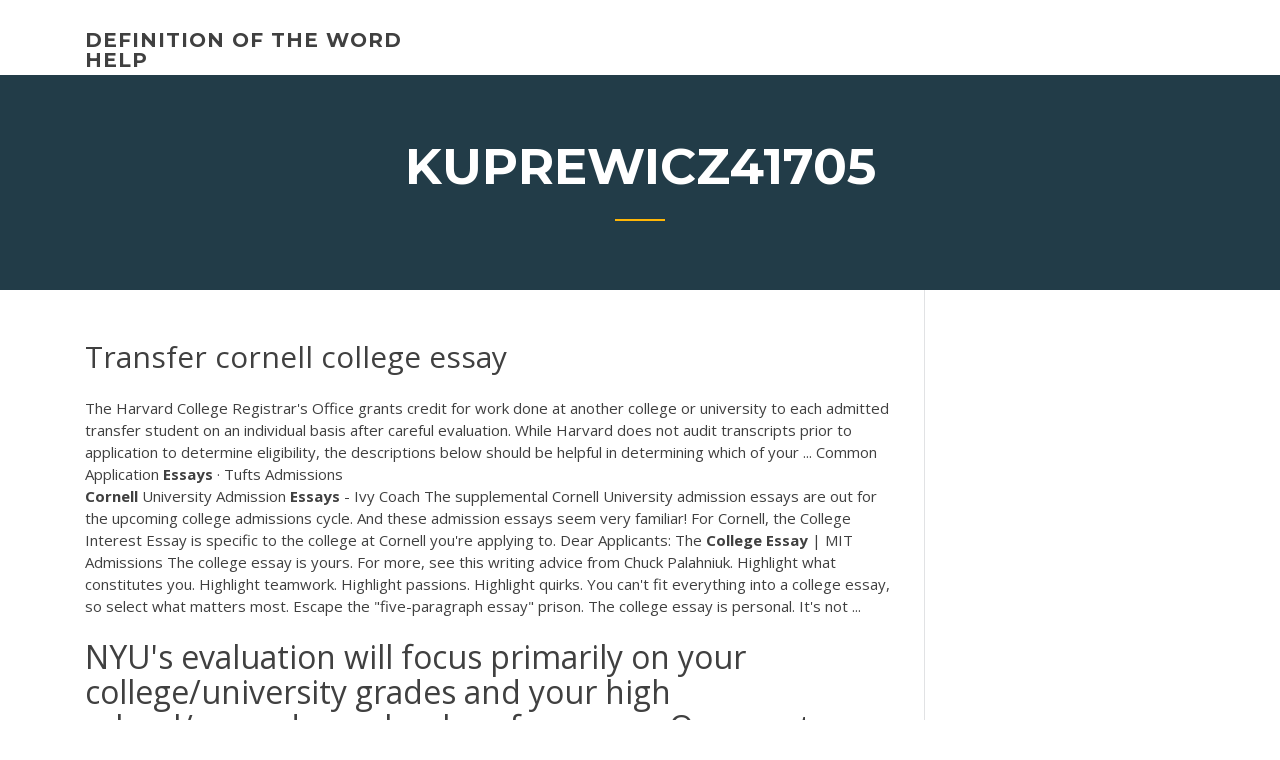

--- FILE ---
content_type: text/html; charset=utf-8
request_url: https://coursesyypv.firebaseapp.com/kuprewicz41705cum/transfer-cornell-college-essay-2040.html
body_size: 4739
content:
<!doctype html>
<html lang="en-US">
<head>
	<meta charset="UTF-8" />
	<meta name="viewport" content="width=device-width, initial-scale=1" />
	<link rel="profile" href="http://gmpg.org/xfn/11" />
	<title>Transfer cornell college essay uugvd</title>


	<link rel='stylesheet' id='wp-block-library-css' href='https://coursesyypv.firebaseapp.com/wp-includes/css/dist/block-library/style.min.css?ver=5.3' type='text/css' media='all' />
<link rel='stylesheet' id='wp-block-library-theme-css' href='https://coursesyypv.firebaseapp.com/wp-includes/css/dist/block-library/theme.min.css?ver=5.3' type='text/css' media='all' />
<link rel='stylesheet' id='education-lms-fonts-css' href='https://fonts.googleapis.com/css?family=Open+Sans%3A400%2C400i%2C700%2C700i%7CMontserrat%3A300%2C400%2C600%2C700&#038;subset=latin%2Clatin-ext' type='text/css' media='all' />
<link rel='stylesheet' id='bootstrap-css' href='https://coursesyypv.firebaseapp.com/wp-content/themes/education-lms/assets/css/bootstrap.min.css?ver=4.0.0' type='text/css' media='' />
<link rel='stylesheet' id='slick-css' href='https://coursesyypv.firebaseapp.com/wp-content/themes/education-lms/assets/css/slick.css?ver=1.8' type='text/css' media='' />
<link rel='stylesheet' id='font-awesome-css' href='https://coursesyypv.firebaseapp.com/wp-content/themes/education-lms/assets/css/font-awesome.min.css?ver=4.7.0' type='text/css' media='' />
<link rel='stylesheet' id='education-lms-style-css' href='https://coursesyypv.firebaseapp.com/wp-content/themes/education-lms/style.css?ver=5.3' type='text/css' media='all' />
<script type='text/javascript' src='https://coursesyypv.firebaseapp.com/wp-content/themes/education-lms/assets/js/comments.js'></script>
<style id='education-lms-style-inline-css' type='text/css'>

	        button, input[type="button"], input[type="reset"], input[type="submit"],
		    .titlebar .triangled_colored_separator,
		    .widget-area .widget-title::after,
		    .carousel-wrapper h2.title::after,
		    .course-item .course-thumbnail .price,
		    .site-footer .footer-social,
		    .single-lp_course .lp-single-course ul.learn-press-nav-tabs .course-nav.active,
		    .single-lp_course .lp-single-course ul.learn-press-nav-tabs .course-nav:hover,
		    .widget_tag_cloud a:hover,
		    .header-top .header-contact-wrapper .btn-secondary,
            .header-type3 .header-top .header-contact-wrapper .box-icon,
            a.btn-all-courses:hover,
            .course-grid-layout2 .intro-item:before,
            .learnpress .learn-press-pagination .page-numbers > li span,
            .courses-search-widget::after
		     { background: #ffb606; }

            a:hover, a:focus, a:active,
            .main-navigation a:hover,
            .nav-menu ul li.current-menu-item a,
            .nav-menu ul li a:hover,
            .entry-title a:hover,
            .main-navigation .current_page_item > a, .main-navigation .current-menu-item > a, .main-navigation .current_page_ancestor > a, .main-navigation .current-menu-ancestor > a,
            .entry-meta span i,
            .site-footer a:hover,
            .blog .entry-header .entry-date, .archive .entry-header .entry-date,
            .site-footer .copyright-area span,
            .breadcrumbs a:hover span,
            .carousel-wrapper .slick-arrow:hover:before,
            .recent-post-carousel .post-item .btn-readmore:hover,
            .recent-post-carousel .post-item .recent-news-meta span i,
            .recent-post-carousel .post-item .entry-title a:hover,
            .single-lp_course .course-info li i,
            .search-form .search-submit,
            .header-top .header-contact-wrapper li .box-icon i,
            .course-grid-layout2 .intro-item .all-course a:hover,
            .course-filter div.mixitup-control-active, .course-filter div:hover
            {
                color: #ffb606;
            }

		    .recent-post-carousel .post-item .btn-readmore:hover,
		    .carousel-wrapper .slick-arrow:hover,
		    .single-lp_course .lp-single-course .course-curriculum ul.curriculum-sections .section-header,
		    .widget_tag_cloud a:hover,
            .readmore a:hover,
            a.btn-all-courses,
            .learnpress .learn-press-pagination .page-numbers > li span,
            .course-filter div.mixitup-control-active, .course-filter div:hover {
                border-color: #ffb606;
            }
			.container { max-width: 1230px; }
		    .site-branding .site-logo, .site-logo { max-width: 90px; }
		    
		    .topbar .cart-contents { color: #fff; }
		    .topbar .cart-contents i, .topbar .cart-contents { font-size: 14px; }
	
		 .titlebar { background-color: #457992; padding-top: 5%; padding-bottom: 5%; background-image: url(); background-repeat: no-repeat; background-size: cover; background-position: center center;  }
	
</style>
<script type='text/javascript' src='https://coursesyypv.firebaseapp.com/wp-includes/js/jquery/jquery.js?ver=1.12.4-wp'></script>
<script type='text/javascript' src='https://coursesyypv.firebaseapp.com/wp-includes/js/jquery/jquery-migrate.min.js?ver=1.4.1'></script>
<script type='text/javascript' src='https://coursesyypv.firebaseapp.com/wp-content/themes/education-lms/assets/js/slick.min.js?ver=1.8'></script>
<meta name="generator" content="WordPress 7.4 Beta" />
</head>

<body class="archive category  category-17 wp-embed-responsive hfeed">

<div id="page" class="site">
	<a class="skip-link screen-reader-text" href="#content">Skip to content</a>

	<header id="masthead" class="site-header">
        
        <div class="header-default">
            <div class="container">
                <div class="row">
                    <div class="col-md-5 col-lg-4">
                                <div class="site-branding">

            <div class="site-logo">
			                </div>

            <div>
			                        <p class="site-title"><a href="https://coursesyypv.firebaseapp.com/" rel="home">definition of the word help</a></p>
			                </div>

        </div><!-- .site-branding -->
                            </div>

                    <div class="col-lg-8 pull-right">
                                <a href="#" class="mobile-menu" id="mobile-open"><span></span></a>
        <nav id="site-navigation" class="main-navigation">
		            </nav><!-- #site-navigation -->
                            </div>
                </div>
            </div>
        </div>
			</header><!-- #masthead -->

    <div class="nav-form ">
        <div class="nav-content">
            <div class="nav-spec">
                <nav class="nav-menu">
                                                            <div class="mobile-menu nav-is-visible"><span></span></div>
                                                        </nav>
            </div>
        </div>
    </div>

                <div class="titlebar">
                <div class="container">

					<h1 class="header-title">Kuprewicz41705</h1>                    <div class="triangled_colored_separator"></div>
                </div>
            </div>
			
	<div id="content" class="site-content">
	<div id="primary" class="content-area">
		<div class="container">
            <div class="row">
                <main id="main" class="site-main col-md-9">

                    <div class="blog-content">
		            
			            
<article id="post-2040" class="post-2040 post type-post status-publish format-standard hentry ">
	<h1 class="entry-title">Transfer cornell college essay</h1>
	<div class="entry-content">
The Harvard College Registrar's Office grants credit for work done at another college or university to each admitted transfer student on an individual basis after careful evaluation. While Harvard does not audit transcripts prior to application to determine eligibility, the descriptions below should be helpful in determining which of your ... Common Application <b>Essays</b> · Tufts Admissions
<p><b>Cornell</b> University Admission <b>Essays</b> - Ivy Coach The supplemental Cornell University admission essays are out for the upcoming college admissions cycle. And these admission essays seem very familiar! For Cornell, the College Interest Essay is specific to the college at Cornell you're applying to. Dear Applicants: The <b>College</b> <b>Essay</b> | MIT Admissions The college essay is yours. For more, see this writing advice from Chuck Palahniuk. Highlight what constitutes you. Highlight teamwork. Highlight passions. Highlight quirks. You can't fit everything into a college essay, so select what matters most. Escape the "five-paragraph essay" prison. The college essay is personal. It's not ...</p>
<h2>NYU's evaluation will focus primarily on your college/university grades and your high school/secondary school performance. Our most competitive applicants have completed at least 32 credits/points of coursework by the time they enroll at NYU. If the following applies to you, follow the instructions below to apply as a transfer student:</h2>
<p>Finally, explain what a Cornell Engineering education will Tell us about an engineering idea you have, or about your interest in engineering. Describe how your ideas and interests may be realized by—and linked to—specific resources within the College of Engineering. UCA: <b>Cornell</b> University - universalcollegeapp.com Transfer applicants must also submit the Transfer Mid-Term Report. Cornell University's Equal Education and Employment Opportunity Statement Cornell University has an enduring commitment to support equality of education and employment opportunity by affirming the value of diversity and by promoting an environment free from discrimination. <b>Cornell</b> Fall 2018 <b>Transfer</b> Thread — <b>College</b> Confidential Essays: Wrote about my love of the combination of English and history at Cornell, and how my community college caters more toward stem majors and there isn't a lot of room for interdisciplinary learning/meeting people in general. <b>Cornell</b> University Supplemental <b>Essay</b> Tips | Accepted These essay prompts ask you to discuss specific examples from your life experience (academic and otherwise) that support your interest in a particular school/college at Cornell. In addition, they ask you to look toward the future and how your educational experience at Cornell might support your goals.</p>
<h3>Cornell Admission Essay Example. My ambition to attend the College of Arts and Sciences at Cornell is inextricably tied to my larger goal, and both are the result of experiences that have confirmed a vocation within me.</h3>
<p><b>Transfer</b> Application Requirements : Stanford University ACT or SAT test scores (Writing/Essay not required) Official high school transcript (including your graduation date). Visit our Transcripts and College Report page for information about equivalent documents you may submit. Official transcript(s) from every college/university from which you earned credit</p>
<h3><b>Cornell</b> Johnson <b>College</b> of Business MBA <b>Essay</b> Tips ...</h3>
<p>Transfer, areer, and Internship Services has a number of books on writing college essays in their resource library. You are welcome to come in and review these at any time. Don't be afraid to start! The essay is the piece of the application process that takes the longest, and can often bring things to a screeching halt. <b>College</b> <b>Essay</b> Editing Services | CollegeVine A college essay is not an academic essay, and it's not an essay that you would write in English class. College essays are a completely unique type of writing that somehow became one of the most important parts of a college application — despite the fact that almost no student is ever really taught how to write them in high school. <b>Essay</b> Prompts: Class of 2020 - International <b>College</b> Counselors</p>
<h2>A Lousy Admission Offer From Cornell - The College Solution</h2>
<p>Top 3 Successful Cornell Essays. These college essays are from students who got accepted at Cornell University.Use them to get inspiration for your own essays and knock the socks off those admissions officers! <b>Transfer</b> <b>Essay</b> Tips — <b>College</b> Confidential Luckily for me, Cornell's transfer seminar when I went to the CALS Open House in the Fall, said they understand that at a community college work is usually the only extra curricular activity. So the essay, recommendation(s), interest level, and grades are the sole focal points. <b>Cornell</b> University Common Application <b>Essay</b> Questions ...</p><p>The primary focus of your college interest essay should be what you intend to study at Cornell. In the online Common Application Writing Supplement, please respond to the essay question below (maximum of 650 words) that corresponds to the undergraduate college or school to which you are applying. Tips on Applying | Undergraduate Admissions Here are some helpful tips to transfer to Cornell: Start early. Give yourself enough time before the application deadline to complete the application, supplement, and required supporting documents. Refer to the checklist. Know Cornell. Be sure to carefully review the information online about the college or school to which you’re applying. Understanding the college or school you want to attend will be a big help when writing your college interest essay. Transfer Essay Tips — College Confidential</p>
<ul><li><a href="https://writingwcgf.firebaseapp.com">paragraph frames for expository writing</a></li><li><a href="https://emyblog2020gukc.web.app/killary6258hew/cover-letter-business-plan-1.html">cover letter business plan</a></li><li><a href="https://courseslzcv.firebaseapp.com/gradowski44146xud/mla-short-essay-format-6.html">mla short essay format</a></li><li><a href="https://coursezdssf.web.app/lafond62673ryq/romeo-and-juliet-literary-essay-4.html">romeo and juliet literary essay</a></li><li><a href="https://coursezdct.firebaseapp.com">criminal justice essay topics argumentative</a></li><li><a href="https://iwriteqqj.firebaseapp.com/kail59135kym/personal-college-essays-3.html">personal college essays</a></li></ul>
	</div><!-- .entry-content -->

	<div class="entry-footer">
		<div class="row">

			<div class="col-md-12">
							</div>

		</div>
	</div>


</article><!-- #post-2040 --></div><!-- #post-2040 -->
</div>
</main><!-- #main -->
<aside id="secondary" class="widget-area col-sm-3">
	<div class="sidebar-inner">
		<section id="search-2" class="widget widget_search"><form role="search" method="get" id="searchform" class="search-form" action="https://coursesyypv.firebaseapp.com/">
    <label for="s">
    	<input type="text" value="" placeholder="Search &hellip;" name="s" id="s" />
    </label>
    <button type="submit" class="search-submit">
        <i class="fa fa-search"></i>
    </button>
    </form></section>		<section id="recent-posts-2" class="widget widget_recent_entries">		<h2 class="widget-title">New Posts</h2>		<ul>
<li>
<a href="https://coursesyypv.firebaseapp.com/ferns20133dova/help-on-essay-writing-sita.html">Help on essay writing</a>
</li><li>
<a href="https://coursesyypv.firebaseapp.com/schilder60234li/how-to-structure-a-thesis-paper-wihe.html">How to structure a thesis paper</a>
</li><li>
<a href="https://coursesyypv.firebaseapp.com/schilder60234li/essays-on-social-class-xohi.html">Essays on social class</a>
</li><li>
<a href="https://coursesyypv.firebaseapp.com/ferns20133dova/answers-to-my-math-homework-qic.html">Answers to my math homework</a>
</li><li>
<a href="https://coursesyypv.firebaseapp.com/stemp19646ce/reading-and-writing-websites-dom.html">Reading and writing websites</a>
</li>
</ul>
		</section>    </div>
</aside><!-- #secondary -->
            </div>
        </div>
	</div><!-- #primary -->


	</div><!-- #content -->

	<footer id="colophon" class="site-footer">

		
		<div id="footer" class="container">

			
                        <div class="footer-widgets">
                <div class="row">
                    <div class="col-md-3">
			            		<div id="recent-posts-5" class="widget widget_recent_entries">		<h3 class="widget-title"><span>Featured Posts</span></h3>		<ul>
<li>
<a href="https://coursesyypv.firebaseapp.com/ferns20133dova/examples-of-a-cause-and-effect-essay-jiry.html">Examples of a cause and effect essay</a>
</li><li>
<a href="https://coursesyypv.firebaseapp.com/kuprewicz41705cum/free-essay-checking-wir.html">Free essay checking</a>
</li><li>
<a href="https://coursesyypv.firebaseapp.com/kuprewicz41705cum/dante-alighieri-famous-works-1403.html">Dante alighieri famous works</a>
</li><li>
<a href="https://coursesyypv.firebaseapp.com/schilder60234li/topics-to-do-a-research-paper-on-lune.html">Topics to do a research paper on</a>
</li><li>
<a href="https://coursesyypv.firebaseapp.com/schilder60234li/turabian-writing-style-example-fyza.html">Turabian writing style example</a>
</li>
					</ul>
		</div>                    </div>
                    <div class="col-md-3">
			            		<div id="recent-posts-6" class="widget widget_recent_entries">		<h3 class="widget-title"><span>Editors Choice</span></h3>		<ul>
<li>
<a href="https://coursesyypv.firebaseapp.com/benford16903nuq/essay-about-being-creative-jom.html">Essay about being creative</a>
</li><li>
<a href="https://coursesyypv.firebaseapp.com/benford16903nuq/lab-write-up-format-physics-byxy.html">Lab write up format physics</a>
</li><li>
<a href="https://coursesyypv.firebaseapp.com/benford16903nuq/argumentative-essays-topics-gida.html">Argumentative essays topics</a>
</li><li>
<a href="https://coursesyypv.firebaseapp.com/leffert50399foq/essay-on-minimum-wage-jeb.html">Essay on minimum wage</a>
</li><li>
<a href="https://coursesyypv.firebaseapp.com/kuprewicz41705cum/is-always-a-helping-verb-tuko.html">Is always a helping verb</a>
</li>
					</ul>
		</div>                    </div>
                    <div class="col-md-3">
			            <div id="text-3" class="widget widget_text"><h3 class="widget-title"><span>About US</span></h3>			<div class="textwidget"><p>Once you've decided on several target schools, it's time to put together the all-important college application! Prepare yourself for success with guidance from experts on topics such as admissions essays, letters of recommendation, and alumni interviews.</p>
</div>
		</div>                    </div>
                    <div class="col-md-3">
			                                </div>
                </div>
            </div>
            
            <div class="copyright-area">
                <div class="row">
                    <div class="col-sm-6">
                        <div class="site-info">
	                        Copyright &copy; 2020 <a href="https://coursesyypv.firebaseapp.com/" title="definition of the word help">definition of the word help</a> - Education LMS</a> theme by <span>FilaThemes</span></div><!-- .site-info -->
                    </div>
                    <div class="col-sm-6">
                        
                    </div>
                </div>
            </div>

        </div>
	</footer><!-- #colophon -->
</div><!-- #page -->

<script type='text/javascript'>
/* <![CDATA[ */
var Education_LMS = {"menu_sidebar":"left","sticky_header":"0"};
/* ]]> */
</script>
<script type='text/javascript' src='https://coursesyypv.firebaseapp.com/wp-content/themes/education-lms/assets/js/custom.js?ver=5.3'></script>
<script type='text/javascript' src='https://coursesyypv.firebaseapp.com/wp-includes/js/wp-embed.min.js?ver=5.3'></script>
</body>
</html>